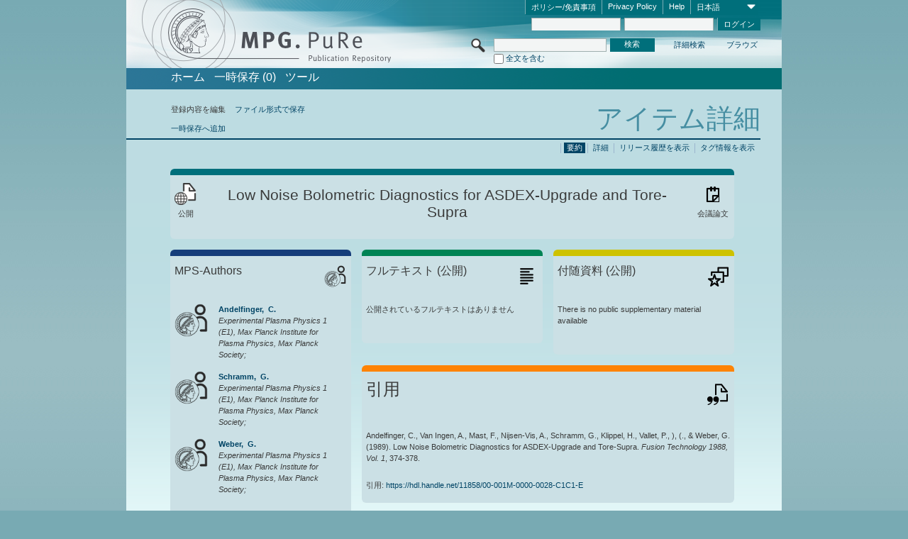

--- FILE ---
content_type: text/html;charset=UTF-8
request_url: https://pure.mpg.de/pubman/faces/ViewItemOverviewPage.jsp?itemId=item_2209673
body_size: 13422
content:
<!DOCTYPE html>
<html xmlns="http://www.w3.org/1999/xhtml"><head id="j_idt2"><link type="text/css" rel="stylesheet" href="/pubman/faces/javax.faces.resource/theme.css?ln=primefaces-aristo" /><link type="text/css" rel="stylesheet" href="/pubman/faces/javax.faces.resource/font-awesome-4.7.0/css/font-awesome.min.css" /><link type="text/css" rel="stylesheet" href="/pubman/faces/javax.faces.resource/commonJavaScript/jquery/css/jquery-ui-1.10.4.min.css" /><script type="text/javascript" src="/pubman/faces/javax.faces.resource/jsf.js?ln=javax.faces"></script><script type="text/javascript">if(window.PrimeFaces){PrimeFaces.settings.locale='ja_JA';}</script>
    <title>Low Noise Bolometric Diagnostics for ASDEX-Upgrade and Tore-Supra :: MPG.PuRe
    </title>
	<meta http-equiv="Content-Type" content="text/html; charset=utf-8" />
	<meta http-equiv="pragma" content="no-cache" />
	<meta http-equiv="cache-control" content="no-cache" />
	<meta http-equiv="expires" content="0" />
	<link href="/pubman/resources/cssFramework/main.css" type="text/css" rel="stylesheet" /><link href="/pubman/resources/cssFramework/themes/skin_MPG/styles/theme.css" type="text/css" rel="stylesheet"/><link rel="shortcut icon" type="image/png" href="/pubman/faces/javax.faces.resources/pubman_favicon_32_32.png"/>
	
	<style type="text/css">
		.headerLogo {background-image: none; }
	</style>
	<style type="text/css">
		.fa { line-height: inherit; margin-right: 0.454545em; color: #004465;}
	</style>
	
	<script type="text/javascript">var cookieVersion = "1.0";</script>
	
	<link rel="search" type="application/opensearchdescription+xml" title="文献情報を検索: MPG.PuRe production" href="https://pure.mpg.de/pubman/faces/search/OpenSearch.jsp" /><script type="text/javascript" src="/pubman/faces/javax.faces.resource/jquery/jquery.js?ln=primefaces&amp;v=6.0"></script><script type="text/javascript" src="/pubman/faces/javax.faces.resource/scripts.js"></script><script type="text/javascript" src="/pubman/faces/javax.faces.resource/commonJavaScript/eSciDoc_javascript.js"></script><script type="text/javascript" src="/pubman/faces/javax.faces.resource/commonJavaScript/componentJavaScript/eSciDoc_ext_paginator.js"></script><script type="text/javascript" src="/pubman/faces/javax.faces.resource/commonJavaScript/componentJavaScript/eSciDoc_selectbox.js"></script><script type="text/javascript" src="/pubman/faces/javax.faces.resource/commonJavaScript/componentJavaScript/eSciDoc_item_list.js"></script><script type="text/javascript" src="/pubman/faces/javax.faces.resource/commonJavaScript/componentJavaScript/eSciDoc_full_item.js"></script><script type="text/javascript" src="/pubman/faces/javax.faces.resource/commonJavaScript/componentJavaScript/eSciDoc_single_elements.js"></script><script type="text/javascript" src="/pubman/faces/javax.faces.resource/commonJavaScript/componentJavaScript/breadcrump.js"></script>
	
	<link href="/cone/js/jquery.suggest.css" rel="stylesheet" type="text/css" />
    <link rel="unapi-server" type="application/xml" title="unAPI" href="https://pure.mpg.de/rest/unapi" />
<meta xmlns="http://www.w3.org/1999/xhtml" name="citation_publication_date"
      content="1989" />
<meta xmlns="http://www.w3.org/1999/xhtml" name="citation_author"
      content="Andelfinger, C." />
<meta xmlns="http://www.w3.org/1999/xhtml" name="citation_author_institution"
      content="Experimental Plasma Physics 1 (E1), Max Planck Institute for Plasma Physics, Max Planck Society" />
<meta xmlns="http://www.w3.org/1999/xhtml" name="citation_author"
      content="Van Ingen, A.M." />
<meta xmlns="http://www.w3.org/1999/xhtml" name="citation_author_institution"
      content="External Organizations" />
<meta xmlns="http://www.w3.org/1999/xhtml" name="citation_author" content="Mast, F." />
<meta xmlns="http://www.w3.org/1999/xhtml" name="citation_author_institution"
      content="Max Planck Institute for Plasma Physics" />
<meta xmlns="http://www.w3.org/1999/xhtml" name="citation_author"
      content="Nijsen-Vis, A." />
<meta xmlns="http://www.w3.org/1999/xhtml" name="citation_author_institution"
      content="External Organizations" />
<meta xmlns="http://www.w3.org/1999/xhtml" name="citation_author"
      content="Schramm, G." />
<meta xmlns="http://www.w3.org/1999/xhtml" name="citation_author_institution"
      content="Experimental Plasma Physics 1 (E1), Max Planck Institute for Plasma Physics, Max Planck Society" />
<meta xmlns="http://www.w3.org/1999/xhtml" name="citation_author"
      content="Klippel, H.T." />
<meta xmlns="http://www.w3.org/1999/xhtml" name="citation_author_institution"
      content="External Organizations" />
<meta xmlns="http://www.w3.org/1999/xhtml" name="citation_author" content="Vallet, P." />
<meta xmlns="http://www.w3.org/1999/xhtml" name="citation_author_institution"
      content="External Organizations" />
<meta xmlns="http://www.w3.org/1999/xhtml" name="citation_author" content="), (Eds." />
<meta xmlns="http://www.w3.org/1999/xhtml" name="citation_author_institution"
      content="External Organizations" />
<meta xmlns="http://www.w3.org/1999/xhtml" name="citation_author" content="Weber, G." />
<meta xmlns="http://www.w3.org/1999/xhtml" name="citation_author_institution"
      content="Experimental Plasma Physics 1 (E1), Max Planck Institute for Plasma Physics, Max Planck Society" />
<meta xmlns="http://www.w3.org/1999/xhtml" name="citation_title"
      content="Low Noise Bolometric Diagnostics for ASDEX-Upgrade and Tore-Supra" />
<meta xmlns="http://www.w3.org/1999/xhtml" name="citation_firstpage" content="374" />
<meta xmlns="http://www.w3.org/1999/xhtml" name="citation_lastpage" content="378" />
<meta xmlns="http://www.w3.org/1999/xhtml" name="citation_publisher"
      content="North-Holland Publ." />
<meta xmlns="http://www.w3.org/1999/xhtml" name="citation_conference_title"
      content="15.Symposium on Fusion Technology" />
<meta xmlns="http://www.w3.org/1999/xhtml" name="DC.issued" content="1989" />
<meta xmlns="http://www.w3.org/1999/xhtml" name="DC.creator" content="Andelfinger, C." />
<meta xmlns="http://www.w3.org/1999/xhtml" name="DC.creator" content="Van Ingen, A.M." />
<meta xmlns="http://www.w3.org/1999/xhtml" name="DC.creator" content="Mast, F." />
<meta xmlns="http://www.w3.org/1999/xhtml" name="DC.creator" content="Nijsen-Vis, A." />
<meta xmlns="http://www.w3.org/1999/xhtml" name="DC.creator" content="Schramm, G." />
<meta xmlns="http://www.w3.org/1999/xhtml" name="DC.creator" content="Klippel, H.T." />
<meta xmlns="http://www.w3.org/1999/xhtml" name="DC.creator" content="Vallet, P." />
<meta xmlns="http://www.w3.org/1999/xhtml" name="DC.creator" content="), (Eds." />
<meta xmlns="http://www.w3.org/1999/xhtml" name="DC.creator" content="Weber, G." />
<meta xmlns="http://www.w3.org/1999/xhtml" name="DC.title"
      content="Low Noise Bolometric Diagnostics for ASDEX-Upgrade and Tore-Supra" />
<meta xmlns="http://www.w3.org/1999/xhtml" name="DC.citation.spage" content="374" />
<meta xmlns="http://www.w3.org/1999/xhtml" name="DC.citation.epage" content="378" />
<meta xmlns="http://www.w3.org/1999/xhtml" name="DC.publisher"
      content="North-Holland Publ." />
<meta xmlns="http://www.w3.org/1999/xhtml" name="DC.relation.ispartof"
      content="15.Symposium on Fusion Technology" />
    <meta name="description" content="著者: Andelfinger, C. et al.; 資料種別: 会議論文; 出版: 1989; タイトル: Low Noise Bolometric Diagnostics for ASDEX-Upgrade and Tore-Supra" /><script type="text/javascript" src="/pubman/faces/javax.faces.resource/commonJavaScript/jquery/jquery-ui-1.10.4.min.js"></script>
	<!-- ACHTUNG: Mit untenstehenden Bibliotheken funktioniert der nanoScroller nicht !!!
	              Daher kann auch eSciDoc_full_item.js nicht auf die neue Syntax umgestellt werden!!!
	&lt;h:outputScript name="commonJavaScript/jquery/jquery-3.6.0.js" /&gt;
	&lt;h:outputScript name="commonJavaScript/jquery/jquery-migrate-3.3.2.js" /&gt;
	  -->
    <script src="/cone/js/jquery.suggest.js"></script><script type="text/javascript" src="/pubman/faces/javax.faces.resource/commonJavaScript/componentJavaScript/autoSuggestFunctions.js"></script>
    <style type="text/css">
        .dialogNoTitleBar .ui-dialog-titlebar {
            display: none;
        }

        .ui-dialog {
            background: #eee
        }
    </style>
    <script type="text/javascript">
        var currentDialog;
        var text = 'By continuing with the next step you authorize the Max Planck Digital Library to register a DataCite DOI (Digital Object Identifier) for this MPG.PuRe record. The DOI registration cannot be undone, therefore please use this function with care and only if you are aware of the consequences.<br/><br/>In particular you confirm with a DOI registration the scientific quality of the content and the fact that there has not been assigned any DOI to the publication before by the MPG or any other institution. Further details on this requirements can be found <a href="http://doi.mpdl.mpg.de/faq/#req" target="_new">here</a>.<br/><br/>You also agree that the MPG.PuRe URL and bibliographic metadata will be transferred to the German National Library of Science and Technology (TIB) in order to register the DOI name.';

        function showDialog() {
            currentDialog = $("<p>" + text + "</p>").dialog({
                dialogClass: "dialogNoTitleBar",
                modal: true,
                width: "auto",
                resizable: false,
                draggable: false,
                width: 500,
                buttons: [{
                        text: "キャンセル",
                        click: function() {
                            $(this).dialog("close");
                        }
                    },
                    {
                        text: "create DOI",
                        click: function() {
                            $(".hiddenLnkExecuteAddDoi").click();
                            $(this).dialog("close");
                        }
                    }
                ],
                close: function(event, ui) {
                    $(this).dialog("destroy");
                }
            });
        }
    </script></head>

<body lang="ja">
        <!-- The unAPI Identifier for this item --><abbr class='unapi-id' title='item_2209673_1'></abbr>
        <div class="full wrapper"><input id="offset" type="hidden" name="offset" />
		<div class="full_area0 header clear">
			<!-- begin: header section (including meta menu, logo, searchMenu and main menu)-->
			<!-- import meta menu here --><div id="Header:metaMenuSkipLinkAnchor" class="full_area0 metaMenu">
		<!-- meta Menu starts here -->
<form id="Header:j_idt42" name="Header:j_idt42" method="post" action="/pubman/faces/ViewItemOverviewPage.jsp" enctype="application/x-www-form-urlencoded">
<input type="hidden" name="Header:j_idt42" value="Header:j_idt42" />
<span class="seperator"></span>
				<div class="medium_area0 endline selectContainer">
					<div class="medium_area0">
						<span class="medium_area0 selectionBox">日本語</span>
						<div class="min_imgArea selectboxIcon"> </div>
					</div><select id="Header:j_idt42:selSelectLocale" name="Header:j_idt42:selSelectLocale" class="medium_area0" size="1" title="表示言語を選んでください。" onchange="submit();">	<option value="en">English</option>
	<option value="de">Deutsch</option>
	<option value="ja" selected="selected">日本語</option>
</select>
				</div><span class="seperator"></span>

				<!-- Guide --><a id="Header:j_idt42:lnkPubManHelp" name="Header:j_idt42:lnkPubManHelp" href="https://colab.mpdl.mpg.de/mediawiki/MPG.PuRe_Help" rel="noreferrer noopener" title="MPG.PuRe Help" target="_blank" class="free_area0_p8 endline">Help</a><span class="seperator"></span>

				<!-- Privacy Policy --><a id="Header:j_idt42:lnkPrivacyPolicy" href="#" title="Privacy Policy" onclick="jsf.util.chain(this,event,'loadBlog(\'http://colab.mpdl.mpg.de/mediawiki/MPG.PuRe_Datenschutzhinweis\');return false','mojarra.jsfcljs(document.getElementById(\'Header:j_idt42\'),{\'Header:j_idt42:lnkPrivacyPolicy\':\'Header:j_idt42:lnkPrivacyPolicy\'},\'\')');return false" class="free_area0_p8 endline">Privacy Policy</a><span class="seperator"></span>

				<!-- Policy --><a id="Header:j_idt42:lnkPolicy" href="#" title="ポリシーおよび免責事項を見る" onclick="jsf.util.chain(this,event,'loadBlog(\'http://colab.mpdl.mpg.de/mediawiki/MPG.PuRe_Impressum\');return false','mojarra.jsfcljs(document.getElementById(\'Header:j_idt42\'),{\'Header:j_idt42:lnkPolicy\':\'Header:j_idt42:lnkPolicy\'},\'\')');return false" class="free_area0_p8 endline">ポリシー/免責事項</a><span class="seperator"></span>

				<!-- CurrentIp -->

				<!-- LogIn, LogOut --><div id="Header:j_idt42:login" style="clear:right; margin-top:0.37em"><span class="seperator"></span><input id="Header:j_idt42:lnkLogin" type="submit" name="Header:j_idt42:lnkLogin" value="ログイン" class="activeButton quickSearchBtn free_area0_p8 endline" /><input id="Header:j_idt42:inputUsername" type="text" name="Header:j_idt42:inputUsername" class="large_txtInput" />
					<!--
					&lt;p:watermark for="inputUsername" value="username"
						rendered="true" /&gt;
					--><span class="seperator"></span><input id="Header:j_idt42:inputSecretPassword" type="password" name="Header:j_idt42:inputSecretPassword" value="" class="large_txtInput" />
					<!--
					&lt;p:watermark for="inputSecretPassword" value="password"
						rendered="true" /&gt;
					--></div>

			<!-- meta Menu ends here --><input type="hidden" name="javax.faces.ViewState" id="j_id1:javax.faces.ViewState:0" value="K8OAg+ld6Nxij21BvELAhmwMjl/[base64]/4vAOReXJO3x1V3N0YOgpWKPPUZZfJV0rZd7c7t+EDhdCMZXOL6Diq0eSC785YqD82u/[base64]/UPWvoH6GbNp7YnH3PYquNKa6dyzuyx0AR1RA4tl8kTy0I6SHBP3KrrGANWcwlD6GCajjdfieC6prT569hD3hZr4BeIchZbXivK2VFk92Kbs/QFdpFASb7IpaSdJKubPymT6gAGfEBMPe/[base64]/XteJVsfW+kzVmKfeLHocIt28u0/deShJIfiF/87tAVngJYeTuc9FvDL8fKpYIpsHywRLOe98hM9T7L5dL7xXfwGwpjL5rRbVG1bjNgHgcc3sXhLwvdc0CwIZPgZpEN4NTkAysRhtANszl8dOdv6oAJb234JQebDfcDKhDiXBGpe2OzmKL99FUQFUJVUELfYqb3YmtfBZGOPuXqcGhG8gBz5390vzqLF/o3QxnV9FR00eJXA0sj1kBCo/t0CH+Os37LjHSH+JbFC1dB7yFIRec/5jtUFNYVwRnWVR4a1plqS/VflyDYuuZtOKrLSsq9UWnlLlI/7jf8FHP33jsaKArNO3CBAruRUzG3CXql8PbNvy8Q/FHPmfkmRfuvQtQowiQhx9cGJqBVWxr5G1DoHYR3bEOBcIWlsjwWQiG6SJBya6ip1rpZ43o+idF4K1EBoQ98IgXanmeTsAR1slEodbCYNb9bpBqmlcumSKxKS2AqR57rIvb5LytXvl/4rdfsdOq4NzPK++5LXzBdjIf7qBlVvWQwvF0PPhZKoWeJKqM5eKBjO5SbQKNDnjOpKS5jzDSIOM77D1EcURk9E2IFO6FPiEgDygO/pPstYdHUb25ETgyJd4ile416H0qtpMn/P9wMIGuXu2d0paxHtAdOQAKmngmYVwimIgY3YYjwTWdT5qRsZmmlNb4vmVDq8B+pCabrpNzn1Wck2FlyzKMUd9fteEOWQghcYJMV+Hiab39AjO0ILnkAqNUQXVtnxJFoWR9uD9fXWH3Q/BN7+x47ktvu579w92G6K6Ch1y8MSw4oWS6it589klheOHXeYoMDPtoTWzuC5tcNeZ8+tlsJIjkf93N4Ycx4yI0YbT4=" autocomplete="off" />
</form></div>
			<div class="full_area0 LogoNSearch"><a id="Header:lnkStartPage" name="Header:lnkStartPage" href="/pubman/faces/HomePage.jsp" title="PubManのトップページに移動する。"><img src="/pubman/resources/images/pure_logo_web.png" style="border:none;" class="tiny_marginLExcl headerLogo" /><span class="tiny_marginLExcl xDouble_area0 themePark "></span></a>
			<!-- import search here-->
	
	<div id="searchMenuSkipLinkAnchor" class="free_area0 searchMenu">
<form id="Header:j_idt82" name="Header:j_idt82" method="post" action="/pubman/faces/ViewItemOverviewPage.jsp" enctype="application/x-www-form-urlencoded">
<input type="hidden" name="Header:j_idt82" value="Header:j_idt82" />

			<span class="std_imgArea quickSearchIcon"> </span>
			<span class="xLarge_area0 quickSearchMenu"><input id="Header:j_idt82:quickSearchString" type="text" name="Header:j_idt82:quickSearchString" class="xLarge_txtInput quickSearchTextInput" title="Search text" /><span class="xLarge_checkbox quickSearchCheckBoxMenu"><input id="Header:j_idt82:quickSearchCheckBox" type="checkbox" name="Header:j_idt82:quickSearchCheckBox" /><label for="Header:j_idt82:quickSearchCheckBox">全文を含む</label></span>
			</span><input id="Header:j_idt82:btnQuickSearchStart" type="submit" name="Header:j_idt82:btnQuickSearchStart" value="検索" title="検索する" class="small_txtBtn activeButton quickSearchBtn" />
			<span class="free_area0"><a id="Header:j_idt82:lnkAdvancedSearch" name="Header:j_idt82:lnkAdvancedSearch" href="/pubman/faces/AdvancedSearchPage.jsp" title="詳細検索ページに行く" class="free_area0_p3 advancedSearchMenu tiny_marginLExcl">詳細検索</a><a id="Header:j_idt82:lnkBrowseBy" href="#" title="組織やカテゴリの一覧から探す" onclick="mojarra.jsfcljs(document.getElementById('Header:j_idt82'),{'Header:j_idt82:lnkBrowseBy':'Header:j_idt82:lnkBrowseBy'},'');return false" class="free_area0_p3 organisationSearchMenu tiny_marginLExcl endline">ブラウズ</a>
			</span><input type="hidden" name="javax.faces.ViewState" id="j_id1:javax.faces.ViewState:1" value="rYsQrEulShqisAR9O3/Xs1Frjo/phi3fx8QOF/BzLiVzqpe18xK0+l9pk3ITkgktiRjl5pTnSHxD+Qg+HXqvdY9bypfdtPf7m5APp2ha32jjUb61dd0sA+6bX7S86WRhOXfrpP4sU93Q0vzWNCNBKoDyBk/[base64]/Qmx+dLKI0ft6Lh2rMLXHCvNZAdN5WQWSAbpqXciJvy3ORlaWaIdguz+9chHIANdZXmQY6YeLBP8YCj/526HDDxgwvlAIvU9J1abMvP2wkq+jjFBX6ubZMBANUeTCf5LJrpnWESUyJaFkIxfh6w27XVUEffTWMUeo39S7DzJHKUyTjkHrqLc4ShfK03busm0N0dfrPC+LxDSm64vBT2Dd64+pli4/SHiqVpFFcPZratUp9J34qMGnKnoh8TcUkvrEpYwIXLZm7SVRgX05OG92DX8h8bAaZ7pVI1gcpb1VOpCFFK9SBuVtHdUP7H3qlDbZvsPXw0eUgIwtTjfyiLAi4X0OnZ7zE5ZTQ3/aKh4LCs5gvO98EX1JYpOi6/ZGAXQYdxpjyP9rnTgi7tqvtq5vYoZNCP/l+a3qvq7McSRj/OO1S+K3gt9SKvKQaOnwCXKbsCrNJ7GUd/DJGP4zpMFBg6jOpXNiW27b9cD7rqR7y5g5m79Sd0Db4aoH6IHGbYnJXB2eIPrOL7EIRK0TN5y1/2TuAwND7e083HT9tBB+xNRgXHJ+0B65y0qmxQvBvaG63RrG3MGAal2oG1T0ePljutrFqLcCw8QMVu5mmiJvYfHv7pstIt56RVMn0GOyv/9W4qW0KdjRr1D+HIwUjtc6XRUf9qW8nAGEQS7u61bauEDXpw/pq5qWQpxCtFwrkUCYRARifV1WFyR3XHFa9WTIOPmd36U2/nnsqDYK/4EHdb2lG6/yU/RoW7nTBlqcQ+/2Nj6r/HW92IU4T87zuhrD7uysO/1tyQIFxj4oQQtdJORCchr7psVlK5vlOZyJK/CSfY0TRG6S5jjTDHk822uvlhTdEaKmSTkSRzQ19S/JtBZSdKiXrO7CBOeabMO18ubZQd82c+IInEFmVP6+qXFHh0h+EYEMflVFRfNH+m3CQUPT68sgS0JqiSMgfBs0gJwJ/FoWa2jeG+Mkmn+CPjWESbqkF4tUaoMh+HLO9WjDnI7MvV7hwnZsz7JRdCtASew1p4jTe2YSDxG5mWWX/slZTAULkW4DR43c/kpmKRw+V8W0qL3/nIGMcZjn3MXA3q25L0FEn60umn3sZU2SERJC7c5M3DnxbTUt7DOzReL6L/Ab/IMaF0V5Pxykfl/RQoSqhgx3qYyqh0rJNTH7FhrnVOx9B9rlB/1SM22yjVsSp2rcX+ifNLOgH3Rv3gcZWuRM8uLQn+JgdZhpB2EGWqL82dfMm77TUKzeaDZJJgNN9pwN/Jt3sb8X2hu/WVFr4AB1CHsdiq3mey/wfKMnWRvtDD1oE4sZDzAncc3SS3zirD2yzFVfqsvoTPfYpdJ7tUsLe1mNveZEAcdUNHYcHF1OXoN74Co+2jIsQ4wIO0yKjYHTi4HphHUaE3I1/aBS/ufaCnUTfCnS3TCna1j7NRoLfQFWF/SRBp22bHJb+rGsvfk1pGsPnVJuvUrTXfq/BLOS5c4N7GLL3poY1NBtDanGZofX6FZV8uDxjNlhhKmmasc9aZG+yyjq859eA=" autocomplete="off" />
</form>
	</div>
			</div>
		</div>
		<!-- import main menu here -->
	
	<div id="mainMenuSkipLinkAnchor" class="full_area0 mainMenu"><a id="Header:lnkHome" name="Header:lnkHome" href="/pubman/faces/HomePage.jsp" title="PubManのトップページに移動する。" class="free_area0">ホーム</a>
		<!--  start should replace the following later -->
		<!--  stop should replace the following later --><a id="Header:lnkCartItems" name="Header:lnkCartItems" href="/pubman/faces/CartItemsPage.jsp" title="一時保存の登録内容を見る" class="free_area0">一時保存  (0)</a><a id="Header:lnkTools" name="Header:lnkTools" href="/pubman/faces/ToolsPage.jsp" title="Go to Tools Overview" class="free_area0">ツール</a>
	</div>
<form id="form1" name="form1" method="post" action="/pubman/faces/ViewItemOverviewPage.jsp" enctype="application/x-www-form-urlencoded">
<input type="hidden" name="form1" value="form1" />

                <div id="content" class="full_area0 clear">
                    <!-- begin: content section (including elements that visualy belong to the header (breadcrumb, headline, subheader and content menu)) -->
                    <div class="clear">
                        <div class="headerSection">
		<div class="clear breadcrumb">
			<!-- Breadcrumb starts here -->
			<ol>
				<li></li>
			</ol>
			<!-- Breadcrumb ends here -->
		</div>
                            <div id="contentSkipLinkAnchor" class="clear headLine">
                                <!-- Headline starts here -->
                                <h1>アイテム詳細
                                </h1>
                                <!-- Headline ends here -->
                            </div>
                        </div>
                        <div class="small_marginLIncl subHeaderSection">
                            <!-- content menu starts here --><div class="contentMenu">
                                <!-- content menu upper line starts here -->
                                <div class="free_area0 sub"><span class="free_area0">登録内容を編集</span><span class="seperator void"></span><a id="form1:lnkLinkForExportView" name="form1:lnkLinkForExportView" href="ViewItemFullPage.jsp?itemId=item_2209673_1&amp;view=EXPORT" class="free_area0">ファイル形式で保存</a>
                                </div>
                                <!-- content menu upper line ends here -->
                                <!-- content menu lower line (actions) starts here --><div class="free_area0 sub action"><a id="form1:lnkAddToBasket" href="#" onclick="jsf.util.chain(this,event,'fullItemReloadAjax();','mojarra.jsfcljs(document.getElementById(\'form1\'),{\'form1:lnkAddToBasket\':\'form1:lnkAddToBasket\'},\'\')');return false">一時保存へ追加</a>
                                    <!-- hidden Button for executing the addDoi command, after the jquery dialog has been confirmed --><a id="form1:lnkExecuteAddDoi" href="#" style="display:none;" onclick="jsf.util.chain(this,event,'fullItemReloadAjax();','mojarra.jsfcljs(document.getElementById(\'form1\'),{\'form1:lnkExecuteAddDoi\':\'form1:lnkExecuteAddDoi\'},\'\')');return false" class="hiddenLnkExecuteAddDoi">#</a></div>
                                <!-- content menu lower line (actions) ends here -->
                                <!-- content menu lower line (export) starts here --></div>
                            <!-- content menu ends here -->
                            <!-- Subheadline starts here -->
                            <!-- Subheadline ends here -->
                            <!-- JSF messages -->
                            <div class="subHeader">
                            </div>
                            <!-- Subheadline ends here -->
                        </div>
                    </div><div class="full_area0">
                        <div class="full_area0 fullItem">
                            <!-- Item control information starts here -->
                            <div class="full_area0 fullItemControls">
                                <span class="full_area0_p5"> <b class="free_area0 small_marginLExcl">  </b><span class="seperator"></span><a id="form1:lnkViewLocalTagsPage" name="form1:lnkViewLocalTagsPage" href="/pubman/faces/ViewLocalTagsPage.jsp" class="free_area0">タグ情報を表示</a><span class="seperator"></span><a id="form1:lnkViewItemFull_btnItemVersions" href="#" onclick="mojarra.jsfcljs(document.getElementById('form1'),{'form1:lnkViewItemFull_btnItemVersions':'form1:lnkViewItemFull_btnItemVersions'},'');return false" class="free_area0">リリース履歴を表示</a><span class="seperator"></span><a id="form1:lnkViewItemPage" name="form1:lnkViewItemPage" href="https://pure.mpg.de/pubman/faces/ViewItemFullPage.jsp?itemId=item_2209673_1" class="free_area0">詳細</a><span class="seperator"></span><a id="form1:lnkViewItemOverviewPage" name="form1:lnkViewItemOverviewPage" href="#contentSkipLinkAnchor" class="free_area0 actual">要約</a><span class="seperator"></span>
								</span>
                            </div>
                            <!-- Item control information ends here -->
                            <!-- Paginator starts here --><span class="full_area0 pageBrowserItem"><span class="paginatorPanel"></span></span>
                            <!-- Paginator ends here -->
                            <!-- ItemView starts here --><div class="full_area0">
	
	<!-- Title tile --><div class="filled_area0 tiny_marginRExcl small_marginLExcl tile_category borderDarkTurquoise"><div class="filled_area0_p6">
			<!-- Status icon and label --><span class="status_group tiny_marginRExcl">
				<!-- transparent src image needed for correct illustration in IE -->
				<img class="big_imgBtn statusIcon releasedItem" src="../resources/images/overviewPage/1x1transparent.gif" />
				<br />公開</span>
			<!-- Genre(-group) icon and label --><span class="genre_group tiny_marginLExcl"><img src="../resources/images/overviewPage/paper_31.png" class="big_imgBtn" />
				<br />会議論文</span>
			<!-- Publication title -->
			<h4 class="tile_publication_title">Low Noise Bolometric Diagnostics for ASDEX-Upgrade and Tore-Supra
			</h4></div></div><div class="huge_area0 xTiny_marginRExcl small_marginLExcl" style="overflow:visible;">

	<!-- Authors tile --><div class="huge_area0 tile_category borderDarkBlue">
		<!-- Authors tile title and icon --><div class="huge_area0_p6">
			<h5 class="tile_title">
				<img src="../resources/images/overviewPage/MPG_authors_31.png" class="big_imgBtn" align="right" />MPS-Authors
			</h5></div>
		<!-- If no MPG authors available show message -->
		<!-- If no OpenSource authors available show message -->
		<!-- Iterator for MPG Authors --><div class="huge_area0_p0 nano" style="max-height:300px;"><div class="free_area0_p6 content">
					<div>
						<!-- Hidden ID (used to replace image with CoNE image if available [see JavaScript]) --><span class="mpgAuthorId noDisplay">/persons/resource/persons108568</span>
						<!-- specific --><span class="image">
							<!-- Standard image for Authors with CoNE link --><a href="https://pure.mpg.de/cone/persons/resource/persons108568" rel="noreferrer noopener" target="_blank">
								<img src="../resources/images/overviewPage/MPG_authors_64.png" class="large_imgImg xTiny_marginRExcl" align="left" /></a>
							<!-- Standard image for Authors without CoNE link --></span>
						<!-- Author textual information -->
						<p class="xLarge_area0 xTiny_marginLExcl">
							<!-- Author name with CoNE link --><span class="author_name"><a href="https://pure.mpg.de/cone/persons/resource/persons108568" rel="noreferrer noopener" target="_blank">Andelfinger, 
								C.</a></span>
							<!-- Author name without CoNE link -->
							<!-- Iterator for the authors organizations (linked in the publication) --><span class="author_organization">
									<br />Experimental Plasma Physics 1 (E1), Max Planck Institute for Plasma Physics, Max Planck Society;</span>
						</p>
					</div>
					<div>
						<!-- Hidden ID (used to replace image with CoNE image if available [see JavaScript]) --><span class="mpgAuthorId noDisplay">/persons/resource/persons110424</span>
						<!-- specific --><span class="image">
							<!-- Standard image for Authors with CoNE link --><a href="https://pure.mpg.de/cone/persons/resource/persons110424" rel="noreferrer noopener" target="_blank">
								<img src="../resources/images/overviewPage/MPG_authors_64.png" class="large_imgImg xTiny_marginRExcl" align="left" /></a>
							<!-- Standard image for Authors without CoNE link --></span>
						<!-- Author textual information -->
						<p class="xLarge_area0 xTiny_marginLExcl">
							<!-- Author name with CoNE link --><span class="author_name"><a href="https://pure.mpg.de/cone/persons/resource/persons110424" rel="noreferrer noopener" target="_blank">Schramm, 
								G.</a></span>
							<!-- Author name without CoNE link -->
							<!-- Iterator for the authors organizations (linked in the publication) --><span class="author_organization">
									<br />Experimental Plasma Physics 1 (E1), Max Planck Institute for Plasma Physics, Max Planck Society;</span>
						</p>
					</div>
					<div>
						<!-- Hidden ID (used to replace image with CoNE image if available [see JavaScript]) --><span class="mpgAuthorId noDisplay">/persons/resource/persons110742</span>
						<!-- specific --><span class="image">
							<!-- Standard image for Authors with CoNE link --><a href="https://pure.mpg.de/cone/persons/resource/persons110742" rel="noreferrer noopener" target="_blank">
								<img src="../resources/images/overviewPage/MPG_authors_64.png" class="large_imgImg xTiny_marginRExcl" align="left" /></a>
							<!-- Standard image for Authors without CoNE link --></span>
						<!-- Author textual information -->
						<p class="xLarge_area0 xTiny_marginLExcl">
							<!-- Author name with CoNE link --><span class="author_name"><a href="https://pure.mpg.de/cone/persons/resource/persons110742" rel="noreferrer noopener" target="_blank">Weber, 
								G.</a></span>
							<!-- Author name without CoNE link -->
							<!-- Iterator for the authors organizations (linked in the publication) --><span class="author_organization">
									<br />Experimental Plasma Physics 1 (E1), Max Planck Institute for Plasma Physics, Max Planck Society;</span>
						</p>
					</div></div></div>
		<!-- Iterator for OpenSource Authors --></div>
	
	<!-- External resource tile --><div class="huge_area0 tile_category borderRed">
		<!-- External resource title and icon --><div class="huge_area0_p6">
			<h5 class="tile_title">
				<img src="../resources/images/overviewPage/external_Ressources_31.png" class="big_imgBtn" align="right" />External Resource
			</h5></div>
		<!-- If no external resources are available show message --><div class="huge_area0_p6">There are no locators available</div>
		<!-- Iterator for external resources --><div class="huge_area0_p0 nano" style="max-height:300px;min-height:62px;"><div class="free_area0_p6 content"></div></div></div>
	
	<!-- Fulltext tile --><div class="huge_area0 tile_category borderDarkGreen xTiny_marginRExcl">
		<!-- Fulltext title and icon --><div class="huge_area0_p6">
			<h5 class="tile_title">
				<img src="../resources/images/overviewPage/fulltext_31.png" class="big_imgBtn" align="right" />Fulltext (restricted access)
			</h5></div>
		<!-- If no fulltexts are available show message --><div class="huge_area0_p6">There are currently no full texts shared for your IP range.</div>
		<!-- Iterator for publicly accessible fulltexts (not only any-fulltext, but also postprint/preprint/publisher-version) --><div class="huge_area0_p0 nano" style="max-height:350px;"><div class="free_area0_p6 content"></div></div></div></div><div class="third_area0">
	
	<!-- Fulltext tile --><div class="huge_area0 tile_category borderDarkGreen xTiny_marginRExcl">
		<!-- Fulltext title and icon --><div class="huge_area0_p6">
			<h5 class="tile_title">
				<img src="../resources/images/overviewPage/fulltext_31.png" class="big_imgBtn" align="right" />フルテキスト (公開)
			</h5></div>
		<!-- If no fulltexts are available show message --><div class="huge_area0_p6">公開されているフルテキストはありません</div>
		<!-- Iterator for publicly accessible fulltexts (not only any-fulltext, but also postprint/preprint/publisher-version) --><div class="huge_area0_p0 nano" style="max-height:350px;"><div class="free_area0_p6 content"></div></div></div>
	
	<!-- Supplementary Material tile --><div class="huge_area0 tile_category borderYellow">
		<!-- Supplementary Material title and icon --><div class="huge_area0_p6">
			<h5 class="tile_title">
				<img src="../resources/images/overviewPage/supplementary_material_31.png" class="big_imgBtn" align="right" />付随資料 (公開)
			</h5></div>
		<!-- If no supplementary material is available show message --><div class="free_area0_p6">There is no public supplementary material available</div>
		<!-- Iterator for publicly accessible supplementary material --><div class="huge_area0_p0 nano" style="max-height:300px;"><div class="free_area0_p6 content"></div></div></div>
	
	<!-- Citation tile --><div class="third_area0 tile_category borderOrange">
		<!-- Citation title and icon --><div class="third_area0_p6">
			<h5 class="tile_citation_title">
				<img src="../resources/images/overviewPage/citation_31.png" class="big_imgBtn" align="right" />引用
			</h5></div>
		<!-- Citation text and PID --><div class="third_area0_p6">
			<!-- Citation -->
      <div class="Pubman">
         <p>Andelfinger, C., Van Ingen, A., Mast, F., Nijsen-Vis, A., Schramm, G., Klippel, H., Vallet, P., ), (., &amp; Weber, G. <span
            class="DisplayDateStatus">(1989).</span> Low Noise Bolometric Diagnostics for ASDEX-Upgrade and Tore-Supra.<span class="Italic"><i>
            Fusion Technology 1988,</i></span> <span class="Italic"><i>Vol. 1</i></span>, 374-378.
         </p>
      </div>
   
			<br />
			<!-- PID --><span id="form1:txtCitationUrlItemPid">引用: </span><a id="form1:lnkCitationURLItemPid" name="form1:lnkCitationURLItemPid" href="https://hdl.handle.net/11858/00-001M-0000-0028-C1C1-E" title="Always points to the most recent version of this publication, which is accessible with your user rights. Depending on the status of the actual version you may directed to different versions.">https://hdl.handle.net/11858/00-001M-0000-0028-C1C1-E</a>
			<!-- URL if PID is deactivated --></div></div>
	
	<!-- Abstract Tile --><div class="third_area0 tile_category borderBrown">
		<!-- Abstract title and image --><div class="third_area0_p6">
			<h5 class="tile_title">
				<img src="../resources/images/overviewPage/abstract_31.png" class="big_imgBtn" align="right" />要旨
			</h5></div>
		<!-- If no abstracts are available show message--><div class="huge_area0_p6">要旨はありません</div>
		<!-- Iterator for abstracts --></div></div></div>
                            <!-- ItemView ends here -->
                        </div></div>
                    <!-- end: content section -->
                </div><input type="hidden" name="javax.faces.ViewState" id="j_id1:javax.faces.ViewState:2" value="Dom8ovwdIyzGOesQJFsiDPfcP7tznjFspMfeQurVWlolx5FjzxQmUo1ujyisisnngheuSNJV8RgCXGj2IDLmIl2azbX3KzzXa2NoNX8vnT/[base64]/i93nsnacLO5mn0SRa/4ENGGOZmGc9M1nJLv9m7snGrl4HnJeCdX97QJmIkCoGBrf0xurEQWel6DHXYYIofJPEQ5hYhm68zRyS1rsmrFPtvd7S+jOK8T/B6SIV8lPC+tv8ypH7rM3EF+6NG5k7WdZRqvHsBIHXBH/[base64]/znSVaM7a/A2jv+W2eZE2NvM9avvzm69x5ZikZn1xSXYM56Ggtukdd31TxB655tQHQrIBxDSUDDbvrQeLLoYs3HAUcajqFcjLpCDIUZl1K9kqhk59wLpWs9jlIqXj8oTZ7PO8jPAeOdDiTTYW67GxmISetgf4Re8a+xM6jXPDHvpj5eskbAeYJHOjHFOnuA/pSGi1kXYl6MjQAKE+Za7mEm1yw/00lSSXPAxr+TSBUvtAl+PuuXsJ1ppb6qiP3Y60rzVbAd9+NhcHArMlBcUeeIGRHpFKKuQ+U4HCWV1+h7LZ/g6FJl8W0eyHyhbwR/BGdpDePzezhZp3mPgXV5z2ABSaFfJwBE2dHPjYhj/LiRiNzEpD9MhSKP3O6a+1CMlUI/QZwhoMZqsdCcWmLDSx8OgxEa+aye+vN12RuX65Wr2nPYyJWe03o8msF7P/cGLi9jl8ItkQDRA7u/iDoQOTD6A8qpe9g8byZU8rh8SUPCwAU7NmHUHNyKt1u+ufCSJbTzqYVFJ8jjjs3T1/ufCGYP20rUOUvq2fyLZOnXB6Ze9NJmkDpH5QSJK5ZSdoU9/wB20VYB+45KKpHfAB80AKKKmfpYYkW2VK+3C1XC9+65kTsAM0yqkAAebPW4rs3B4Mv4NDzo9h//GRvoha+6eNlDtKjq1TGfqsENw1OfuAwlY6HzXZpFiD7ADAfvBHH80+r7ySxqwE7iYSH6nm/jBum0p4sQtJBu8JxB2DF4c8mDaCu9FRizHNKzyEVuBnI6jsS/7VRF7CI1FSo4sZ76AwCMvAGJDLYMTnw74FrVocaSzE5ai8H78/TT3vC2m2RfYzVCq4/yGvxMPSrAcni1JL9zeJOKchEYna31cf7WWKp+mFVN4uoA7EBiCFJo09sz2UO0J8cseDVQXuwmwupNGq+Da2fmg57oEIBadH+ov+kWMSQJJOzLhcfcvs6/yXCPmiZ5IVCogxmyf383/L9A61jhguyY0A54DosjsLabHX5gHL9COLA+BksxVSOXQiAAjrDDK6dDGE+KFY1Z29D+lJGA3J+U+R0cmqjCOT/rphUKHG0aFdHVNq8mz+7JtjBuEV2gVHKBTUP69l0PD4px3/p6XpdClEgwDkSTEvJ6o=" autocomplete="off" />
</form>
        </div>

		<div class="footer">

			<div class="full_area0">
				 
				<!-- Mattomo -->
<script data-name="matomo"  data-category="analytics" type="text/plain">
var _paq = _paq || [];
  /* tracker methods like "setCustomDimension" should be called before "trackPageView" */
  console.log(document.URL);

  var regexOverview = /https:\/\/pure\.mpg\.de\/pubman\/faces\/ViewItemOverviewPage\.jsp\?itemId=(item_\d+)_?\d?.*/;
  var matchOverview = regexOverview.exec(document.URL);
  var regexFull = /https:\/\/pure\.mpg\.de\/pubman\/faces\/ViewItemFullPage\.jsp\?itemId=(item_\d+)_?\d?.*/;
  var matchFull = regexFull.exec(document.URL);

  if (matchOverview != null && matchOverview[1] != null && matchOverview[1] !== undefined) {
    _paq.push(['setCustomUrl', 'https://pure.mpg.de/pubman/item/' + matchOverview[1]]);
  }
  else if (matchFull != null && matchFull[1] != null && matchFull[1] !== undefined) {
    _paq.push(['setCustomUrl', 'https://pure.mpg.de/pubman/item/' + matchFull[1]]);
  }
  
  _paq.push(['trackPageView']);
  _paq.push(["disableCookies"]);

  (function() {
    var u="//analytics.mpdl.mpg.de/";
    
    if (document.URL.toString() === 'https://pure.mpg.de/pubman/faces/ViewItemFullPage.jsp' ||
      document.URL.toString() === 'https://pure.mpg.de/pubman/faces/ViewItemOverviewPage.jsp') {
        return;
    }


    _paq.push(['setTrackerUrl', u+'piwik.php']);
    _paq.push(['setSiteId', '1']);

    var d=document, g=d.createElement('script'), s=d.getElementsByTagName('script')[0];
    g.type='text/javascript'; g.async=true; g.defer=true; g.src=u+'piwik.js'; s.parentNode.insertBefore(g,s);
  })();
</script>
<script defer src="https://assets.mpdl.mpg.de/static/mpdl-consent/consent-config-matomo.js"></script>
<script defer>
    window.addEventListener('load', ()=> {
        runConsentBanner({'privacyPolicyUrl' : 'https://colab.mpdl.mpg.de/mediawiki/MPG.PuRe_Datenschutzhinweis'});
    });
</script>

			</div>
		</div>
        
		<script type="text/javascript">
	        var suggestConeUrl = "https://pure.mpg.de/cone/";
        
		    var citationStyleSuggestBaseURL = '$1?format=json';
    		var citationStyleSuggestURL = suggestConeUrl + 'citation-styles/query';

			$(document).ready(function() {
				startNanoScrollerWhenLoaded();
				
				// Try to replace standard author images with CoNE-images
				replaceAuthorImage();
				checkUpdateCslUi();
			});

			// NanoScroller
			var counter = 0;
			var startNanoScrollerTimeout;

			// Add NanoScroller (Scrollbar only visible when hovering the marked div)
			function startNanoScrollerWhenLoaded() {
				clearTimeout(startNanoScrollerTimeout);
				switch (typeof $.fn.nanoScroller) {
					case 'function':
						var nanoDiv = $(".nano");
						nanoDiv.nanoScroller();
						break;
					default:
						counter++;
						if (counter < 10) {
							startNanoScrollerTimeout = setTimeout(startNanoScrollerWhenLoaded, 100);
						}
						break;
				}
			}

			// tries to replace the standard author image with the cone image.
			function replaceAuthorImage() {
				var url;
				var jsonRequestUrl;
				var imgElement;
				$('.mpgAuthorId').each(function(index) {
					url = $(this).text();
					jsonRequestUrl = 'https://pure.mpg.de/cone' + url + '?format=json';
					imgElement = $(this).parent().find('img').get(0);
					updateImage(imgElement, jsonRequestUrl);
				});
			}

			// JSon request to CoNE (works only if CoNE is on the same server as PubMan [Cross-site-scripting])
			// !DOES NOT WORK LOCALLY! (Cross-site-scripting)
			function updateImage(imgElement, jsonRequestUrl) {
				$.getJSON(jsonRequestUrl, function(result) {
					var pictureUrl = result.http_xmlns_com_foaf_0_1_depiction;
					if (pictureUrl != undefined && pictureUrl.trim() != '') {
						$(imgElement).attr('src', pictureUrl);
					}
				});
			}

			function checkUpdateCslUi() {
				(typeof updateCslUi == 'function') ? updateCslUi(): setTimeout("checkUpdateCslUi()", 30);
			}
		</script>
</body>

</html>